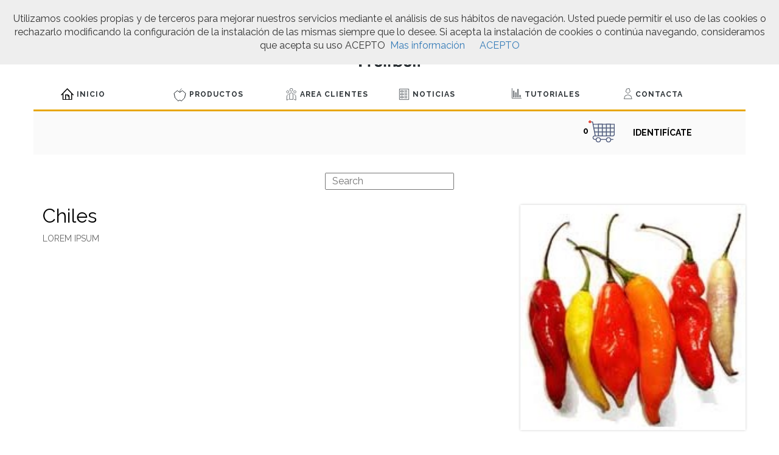

--- FILE ---
content_type: text/html;charset=UTF-8
request_url: https://www.fruitbull.com/tienda/product/121
body_size: 24845
content:
<!DOCTYPE html><html lang="es"><head><meta charset="UTF-8"><title></title><meta name="description" content="Fruitbull - precio de frutas y verduras en tiempo real" /><meta name="keywords" content="Fruitbull, Consulta el precio de frutas y verduras en tiempo real, para productores, para distribuidores, grandes superficies, cadenas" /><meta name="generator" content="K-Fein v20" /><!--//Kfein Lang  //--><meta name="robots" content="INDEX,FOLLOW" /><link rel=icon href=favicon.ico sizes="16x16" type="image/x-icon">
<script src='https://www.google.com/recaptcha/api.js'></script><link rel="alternate" type="application/rss+xml" title="RSS" href="http://www.fruitbull.com/indexrss.asp" /><link rel="canonical" href="https://www.fruitbull.com/tienda/-/121" /><link rel="alternate" hreflang="en" href="https://www.fruitbull.com/tienda/-/121/en" />
<link rel="alternate" hreflang="de" href="https://www.fruitbull.com/tienda/-/121/de" />
<meta name="viewport" id="Viewport" content="width=device-width, initial-scale=1.0, maximum-scale=1.0, user-scalable=no"><link async href="/estilos.asp?zona=tienda&amp;web=po&amp;idm=es" rel="stylesheet" type="text/css" /><script src="/fwk/jq211bots334.js"></script>
<script src="/fwk/modernizr.custom.js"></script><script src="/fwk/list.min.js"></script><script src="/fwk/bootstrap-select.min.js"></script><script type='text/javascript' src='/fwk/jquery/jquery.dd.min.js'></script><script type="text/javascript" src="/fwk/jquery/jgrowl.min.js"></script>
<!-- Global Site Tag (gtag.js) - Google Analytics -->
<script async src="https://www.googletagmanager.com/gtag/js?id=UA-106790761-1"></script>
<script>
  window.dataLayer = window.dataLayer || [];
  function gtag(){dataLayer.push(arguments)};
  gtag('js', new Date());

  gtag('config', 'UA-106790761-1');
</script></head><body ><header  ><div  id="logoimg"  ><div class="idarbdet">
<p><a href="/home"><img alt="FRUITBULL" class="img-responsive imgcentrado" src="/images/logo120.png" title="FRUITBULL" /></a></p>

</div>
</div>
<!-- Cerrar Caja 2--><div  id="menuprincipal" class="container" ><div class="navbar-header">
<div class="txtmenu">MENU</div>
<button type="button" class="navbar-toggle collapsed" data-toggle="collapse" data-target="#botonera">
<span class="sr-only">Toggle navigation</span>
<span class="icon-bar"></span>
<span class="icon-bar"></span>
<span class="icon-bar"></span>
</button>
</div><div id="botonera"  class="navbar-collapse collapse"   >
<ul  id="bot"   class="nav navbar-nav navbar-left row"  >
<li ><a   href="/home"><img src="/images/home.svg" class="menusvg producto" />Inicio</a>
</li>
<li ><a   href="/productos"><img src="/images/productos.svg" class="menusvg producto" />Productos</a>
</li>
<li ><a   href="/acceso_general"><img src="/images/acercade.svg" class="menusvg acercade" />Area Clientes</a>
</li>
<li ><a   href="/news"><img src="/images/noticias.svg" class="menusvg noticias" />Noticias</a>
</li>
<li ><a   href="/tutoriales"><img src="/images/wiki.svg" class="menusvg wiki" />Tutoriales</a>
</li>
<li ><a   href="/contacta"><img src="/images/wiw.svg" class="menusvg wiw" />Contacta</a>
</li>
</ul>
</div>
</div>
<!-- Cerrar Caja 69--></header ><section class="container" ><div  id="carrito" class="row" ><div id="slidingTopWrap" class="col-md-4 col-sm-6 col-xs-12">
<div id="cartheadleft" class="col-md-6 col-sm-6 col-sx-12"><a href="no-js.htm" onclick="return false;" id="slidingTopTrigger"><span class="qtytop bloque">0</span><img src="/images/carrito.png" alt="  USUARIOS"/></a></div>
<div id="cartheadright" class="col-md-6 col-sm-6 col-sx-12">
<a href="/caja?stat=access" id="ToPayment">IDENTIFÍCATE</a>

</div>
<div id="slidingTopContent">
 <div id="basketWrap">
  <div id="basketItemsWrap">
  <ul>
    <li></li> 
       
  </ul>
  </div>
<div id="btnkart" class="actions"><button class="button" type="button"  onClick="location.href='/caja?stat=cartlist'"><span>VER CESTA</span></button></div>
 </div>
</div>
</div></div>
<!-- Cerrar Caja 132--></section ><article class="container-fluid" ><div  id="tienda" class="row" ><div class="centrado">
<input class="search" placeholder="Search">
</div><ul id="idshoplist" class="idclshoplist container"><div id="area121" class="idareacn idfileshop row" >
<a href="#ap121" id="ap121"  class="anchorprod"></a>
<div class="col-md-8 col-sm-8 col-xs-12">
<div id="stit121" class="col-md-12 col-sm-12 col-xs-12 idshptit clearfix">
<h1>Chiles</h1>
</div>
<div id="sdes121" class="col-md-12 col-sm-12 col-xs-12 idshpdes clearfix">
<p>Lorem ipsum</p>

</div>
<div id="comp_121" class="idshpcomp">
</div>
</div>
<div id="sfot121" class="col-md-4 col-sm-4 col-xs-12 idshpfot">
<img src="/images/productos/chiles.jpg" alt="Chiles" title="Chiles" class="img-responsive" />
</div>
<div class="col-md-12 col-sm-12 col-xs-12 idgroupspvp">
<div id="spvp_121" class="col-md-12 col-sm-12 col-xs-12 idshppvp" title="60.50" data-plus="0.00" >PVP Inc.IVA&nbsp;&nbsp;&nbsp;&nbsp;<span class="idshpprice">60,50</span>&euro;</div>
<div id="sqty121" class="col-md-3 col-sm-3 col-xs-12 idshpqty">
<label for="prodqty_121">
Cantidad</label><input type="text" id="prodqty_121" value="1" name="prodqty_121" size="2" maxlength="2" />
</div>
<div id="scar121" class="container idshpcart productPriceWrapRight">
<a href="javascript:void(0)" onClick="return false;" id="producto_121">Carrito</a>
</div>
</div>
<div class="idgroupspack">
</div>
<div id="selab_121" class="idshpelab">

</div>
</div>
<div id="shpvolver" class="container idvolver"><a href="#ap121" class="shpreturn">< VOLVER</a></div>
</ul>
<script type="text/javascript">

var options = {
  valueNames: [ 'name' ]
};
var userList = new List('tienda', options);
</script></div>
<!-- Cerrar Caja 131--></article ><footer class="container-fluid" ><div  id="nodiv" class="clearfix" ><div  id="box154" class="container clearfix" ><div  id="datosempresa" class="col-md-4 col-sm-4 col-xs-12" ><div class="idarbtit">
<p><img alt="" class="img-responsive" src="/images/marcaagua-logo.png" /></p>

</div>
<div class="idarbdet">
<div itemscope="" itemtype="http://data-vocabulary.org/Organization">
<h4><span itemprop="name">Fruitbull SL</span></h4>

<p><span itemprop="address" itemscope="" itemtype="http://data-vocabulary.org/Address"><a href="tel:684604875" title="Fruitbull Llamanos">Tel. (+34)&nbsp;<span itemprop="tel">684 60 48 75</span></a><br />
<a href="mailto:info@fruitbull.com" title="Fruitbull Llamanos">info@fruitbull.com</a></span></p>
</div>

</div>
</div>
<!-- Cerrar Caja 13--><div  id="piemapa" class="col-md-4 col-sm-4 col-xs-12" ><div id="botonera"   >
<ul  id="mapa"   class="bot"  >
<li ><a   href="/home">Inicio</a>
</li>
<li ><a   href="/productos">Productos</a>
</li>
<li ><a   href="/contacta">Contacta</a>
</li>
<li ><a   href="/news">Noticias</a>
</li>
<li ><a   href="/notas-prensa">Prensa</a>
</li>
<li ><a   href="/whoiswho">Who is who</a>
</li>
<li ><a  id="este"   href="/tienda">Tienda</a>
</li>
<li ><a   href="/acceso_general">Area de cliente</a>
</li>
<li ><a   href="/acercade">Acerca de</a>
</li>
<li ><a   href="/tutoriales">Tutoriales</a>
</li>
<li ><a   href="/sociales">Redes sociales</a>
</li>
<li ><a   href="/equipo">Nuestro equipo</a>
</li>
</ul>
</div>
</div>
<!-- Cerrar Caja 32--><div  id="suscripcion" class="col-md-4 col-sm-4 col-xs-12" ><form action="https://feedburner.google.com/fb/a/mailverify" method="post" onsubmit="window.open('https://feedburner.google.com/fb/a/mailverify?uri=fruitbull/Gjtj', 'popupwindow', 'scrollbars=yes,width=550,height=520');return true" style="border-top:0px solid #ccc;padding:3px;text-align:center;" target="popupwindow">
<p>Enter your email address:</p>

<p><input name="email" style="width:140px" type="text" /></p>
<input name="uri" type="hidden" value="fruitbull/Gjtj" /><input name="loc" type="hidden" value="es_ES" /><input type="submit" value="Subscribe" />
<p>Delivered by <a href="https://feedburner.google.com" target="_blank">FeedBurner</a></p>
</form>

</div>
<!-- Cerrar Caja 143--></div>
<!-- Cerrar Caja 154--><div  id="box148" class="container clearfix" ><div  id="sociallink" class="col-md-4 col-sm-4 col-xs-12" ><p><a href="https://www.facebook.com/Fruitbull" target="_blank" title="Fruitbll Facebook"><span class="social facebook">&nbsp;</span></a> 
<a href="https://twitter.com/NewFruitBull" target="_blank" title="Fruitbull Twitter"><span class="social twitter">&nbsp;</span></a> 
<a href="https://plus.google.com/117647662807785776929" target="_blank" title="Fruitbull Google+"><span class="social google">&nbsp;</span></a> 
<a href="https://www.instagram.com/newfruitbull/" target="_blank" title="Fruitbull Instagram"><span class="social instagram">&nbsp;</span></a> 
<a href="https://es.pinterest.com/fruitbull/" target="_blank" title="Fruitbull Pinterest"><span class="social pinterest">&nbsp;</span></a> 
<a href="https://www.flickr.com/photos/fruitbull" target="_blank" title="Fruitbull Flickr"><span class="social flickr">&nbsp;</span></a> 
<a href="https://www.youtube.com/channel/UCEjSRE1NX8ho5k_satWV7Vw" target="_blank" title="Fruitbull YouTube"><span class="social youtube">&nbsp;</span></a> 
<a href="http://www.fruitbull.es/rss" target="_blank" title="Fruitbull RSS Channel"><span class="social rss">&nbsp;</span></a></p>

</div>
<!-- Cerrar Caja 147--><div  id="acercaimg" class="col-md-5 col-sm-5 col-xs-12" ><div class="row"><div class="idarbdet">
<p><img alt="FruitBull" class="img-responsive" src="/images/sponsor.jpg" /></p>

</div>
</div></div>
<!-- Cerrar Caja 151--><div  id="enisa" class="col-md-3 col-sm-3 col-xs-12" ><div class="idarbdet">
<p><img alt="Financiada por ENISA" class="img-responsive" src="/images/enisa-hor.jpg" title="Financiada por ENISA" /></p>

</div>
</div>
<!-- Cerrar Caja 152--></div>
<!-- Cerrar Caja 148--><div  id="language" class="col-md-12 col-sm-12 col-xs-12" ><div class="idarbdet">
<a href="http://www.fruitbull.de" title="Fruitbull">Deutsch</a> | <a href="http://www.fruitbull.com" title="Fruitbull">Espa&ntilde;ol</a> | <a class="currentlang" href="http://www.fruitbull.eu" title="Fruitbull">English</a>

</div>
</div>
<!-- Cerrar Caja 153--><div  id="pienotalegal" class="col-md-12 col-sm-12 col-xs-12" ><div class="idarbtit">

</div>
<div class="idarbdet">
<p><a href="/nota-legal">Nota Legal</a>&nbsp;&middot;&nbsp;<a href="/nota-tecnica">Nota T&eacute;cnica</a> &middot; <a href="/cookies.html">Pol&iacute;tica de Cookies</a>&nbsp;&middot; <a href="/politica-privacidad">Pol&iacute;tica de Privacidad</a> &middot; <a href="/nota-venta">Pol&iacute;tica de ventas</a> &middot; <a href="/nota-devoluciones">Pol&iacute;tica de devoluciones</a></p>

</div>
</div>
<!-- Cerrar Caja 12--></div>
<!-- Cerrar Caja 11--></footer ><script type="text/javascript">
$(document).ready(function() {
			$().UItoTop({ easingType: 'easeOutQuart' });
		});
(function($){
	$.fn.UItoTop = function(options) {
 		var defaults = {
    			text: 'To Top',
    			min: 200,
    			inDelay:600,
    			outDelay:400,
      			containerID: 'toTop',
    			containerHoverID: 'toTopHover',
    			scrollSpeed: 1200,
    			easingType: 'linear'
 		    },
            settings = $.extend(defaults, options),
            containerIDhash = '#' + settings.containerID,
            containerHoverIDHash = '#'+settings.containerHoverID;
		
		$('body').append('<a href="#" id="'+settings.containerID+'">'+settings.text+'</a>');
		$(containerIDhash).hide().on('click.UItoTop',function(){
			$('html, body').animate({scrollTop:0}, settings.scrollSpeed, settings.easingType);
			$('#'+settings.containerHoverID, this).stop().animate({'opacity': 0 }, settings.inDelay, settings.easingType);
			return false;
		})
		.prepend('<span id="'+settings.containerHoverID+'"></span>')
		.hover(function() {
				$(containerHoverIDHash, this).stop().animate({
					'opacity': 1
				}, 600, 'linear');
			}, function() { 
				$(containerHoverIDHash, this).stop().animate({
					'opacity': 0
				}, 700, 'linear');
			});
					
		$(window).scroll(function() {
			var sd = $(window).scrollTop();
			if(typeof document.body.style.maxHeight === "undefined") {
				$(containerIDhash).css({
					'position': 'absolute',
					'top': sd + $(window).height() - 50
				});
			}
			if ( sd > settings.min ) 
				$(containerIDhash).fadeIn(settings.inDelay);
			else 
				$(containerIDhash).fadeOut(settings.Outdelay);
		});
};
})(jQuery);
jQuery.extend( jQuery.easing,
{
	easeInQuart: function (x, t, b, c, d) {return c*(t/=d)*t*t*t + b;},
	easeOutQuart: function (x, t, b, c, d) {	return -c * ((t=t/d-1)*t*t*t - 1) + b;},
	easeInOutQuart: function (x, t, b, c, d) {if ((t/=d/2) < 1) return c/2*t*t*t*t + b;return -c/2 * ((t-=2)*t*t*t - 2) + b;}
});
</script>
<script src="/fwk/cookiechoices.js"></script>
<script type="text/javascript">
  document.addEventListener('DOMContentLoaded', function(event) {
    cookieChoices.showCookieConsentBar('Utilizamos cookies propias y de terceros para mejorar nuestros servicios mediante el análisis de sus hábitos de navegación. Usted puede permitir el uso de las cookies o rechazarlo modificando la configuración de la instalación de las mismas siempre que lo desee. Si acepta la instalación de cookies o continúa navegando, consideramos que acepta su uso  ACEPTO',
      'ACEPTO', 'Mas información', '/cookies.html');
  });
</script>
<link href='https://fonts.googleapis.com/css?family=Raleway:400,800,700,600' rel='stylesheet' type='text/css'><script type="text/javascript">

$(window).load(function() {
equalheight('#shoplist a.imgfrb');
});
$(window).resize(function(){
equalheight('#shoplist a.imgfrb');
});
</script>

<script language="javascript">
$(document).ready(function(e) {
try {
$("body select.etapas").msDropDown();
} catch(e) {
alert(e.message);
}
});
</script>
<script type="text/javascript">
$(document).ready(function(){ 

	$("#basketItemsWrap li:first").hide();
	$("#slidingTopContent").hide();
	$(document).on("click","#slidingTopTrigger", function(event) {
      	$("#slidingTopContent").slideToggle("slow", function(){
			if ($("#slidingTopContent").is(":visible")) {
				$("#slidingTopFooterLeft").html('<img src="/imgctrl/shop/arrow-up.png" alt="Oculta seleccion" /> <a href="no-js.htm" onclick="return false;" id="slidingTopTrigger">Ocultar Carrito</a>');
			} else {
				$("#slidingTopFooterLeft").html('<img src="/imgctrl/shop/arrow-down.png" alt="Mostrar seleccion" /> <a href="no-js.htm" onclick="return false;" id="slidingTopTrigger">Mostrar Cesta</a>');
			}
		});
    }); 
	$(".productPriceWrapRight a").click(function() {
		var productIDValSplitter 	= (this.id).split("_");
		var productIDVal 			= productIDValSplitter[1];
		var varcampo				= $("#prodqty_" + productIDVal).val();
		var vartalla 				= $("#fldtalla_" + productIDVal).val();
		if (vartalla == null || vartalla.length == 0) {	vartalla = 0};
		var varcolor 				= $("#fldcolor_" + productIDVal).val();
		if (varcolor == null || varcolor.length == 0) {	varcolor = 0};
var varcompo = composicion();
if (varcompo == null || varcompo .length == 0) {	varcompo = ''};
var varcarac  = caracteristicas() ;
if (varcarac  == null || varcarac  .length == 0) { varcarac  = ''};
var varelabora = $("#elab_" + productIDVal).val();
if (varelabora == null || varelabora .length == 0) { varelabora = ''};
var varoferta = promociones();
if (varoferta == null || varoferta .length == 0) { varoferta = ''};
$.jGrowl("Agregado producto a Carrito");
		if ($("#slidingTopContent").is(":visible")) {
			$("#notificationsLoader").html('<img src="/imgctrl/shop/loader.gif">');
			$.ajax({  
			type: "POST",  
			url: "/eshopproc.asp",  
			data: { productID: productIDVal, action: "addToBasket", qty: varcampo, talla: vartalla, color: varcolor, carac: varcarac, compo: varcompo, oferta: varoferta, elabora: varelabora },  
			success: function(theResponse) {
				if( $("#productID_" + productIDVal + "_" + vartalla + "_" + varcolor + "_" + varcarac + "_" + varcompo + "_" + varelabora).length > 0){
					$("#productID_" + productIDVal + "_" + vartalla + "_" + varcolor + "_" + varcarac + "_" + varcompo + "_" + varelabora).animate({ opacity: 0 }, 500);
					$("#productID_" + productIDVal + "_" + vartalla + "_" + varcolor + "_" + varcarac + "_" + varcompo + "_" + varelabora).before(theResponse).remove();
					$("#productID_" + productIDVal + "_" + vartalla + "_" + varcolor + "_" + varcarac + "_" + varcompo + "_" + varelabora).animate({ opacity: 0 }, 500);
					$("#productID_" + productIDVal + "_" + vartalla + "_" + varcolor + "_" + varcarac + "_" + varcompo + "_" + varelabora).animate({ opacity: 1 }, 500);
					$("#notificationsLoader").empty();
				} else {
					$("#basketItemsWrap li:first").before(theResponse);
					$("#basketItemsWrap li:first").hide();
					$("#basketItemsWrap li:first").show("slow");  
					$("#notificationsLoader").empty();			
				}
			}  
			}); 
			$.ajax({
					type: "POST",  
					url: "/eshopproc.asp",  
					data: {action: "getunits"},
					success: function(theResponse) {
						$("span.qtytop").html(theResponse);
					}
					   });
		} else {
			$("#slidingTopContent").slideToggle("slow", function(){								 
				$("#slidingTopFooterLeft").html('<img src="/imgctrl/shop/arrow-up.png" alt="Ocultar carrito" /> <a href="#" onclick="return false;" id="slidingTopTrigger">Ocultar Carrito</a>');
				$("#notificationsLoader").html('<img src="/imgctrl/shop/loader.gif">');
var varcarac = caracteristicas() ;
if (varcarac  == null || varcarac  .length == 0) { varcarac  = ''};
var varcompo = composicion();
if (varcompo == null || varcompo .length == 0) { varcompo = ''};
var varelabora = $("#elab_" + productIDVal).val();
if (varelabora == null || varelabora .length == 0) { varelabora = ''};
var varoferta = promociones();
if (varoferta == null || varoferta .length == 0) { varoferta = ''};
				$.ajax({  
				type: "POST",  
				url: "/eshopproc.asp",  
				data: { productID: productIDVal, action: "addToBasket", qty: varcampo, talla: vartalla, color: varcolor, carac: varcarac, compo: varcompo , oferta: varoferta, elabora: varelabora},  
				success: function(theResponse) {
					if( $("#productID_" + productIDVal + "_" + vartalla + "_" + varcolor + "_" + varcarac + "_" + varcompo + "_" + varelabora).length > 0){
						$("#productID_" + productIDVal + "_" + vartalla + "_" + varcolor + "_" + varcarac + "_" + varcompo + "_" + varelabora).animate({ opacity: 0 }, 500);
						$("#productID_" + productIDVal + "_" + vartalla + "_" + varcolor + "_" + varcarac + "_" + varcompo + "_" + varelabora).before(theResponse).remove();
						$("#productID_" + productIDVal + "_" + vartalla + "_" + varcolor + "_" + varcarac + "_" + varcompo + "_" + varelabora).animate({ opacity: 0 }, 500);
						$("#productID_" + productIDVal + "_" + vartalla + "_" + varcolor + "_" + varcarac + "_" + varcompo + "_" + varelabora).animate({ opacity: 1 }, 500);
						$("#notificationsLoader").empty();
					} else {
						$("#basketItemsWrap li:first").before(theResponse);
						$("#basketItemsWrap li:first").hide();
						$("#basketItemsWrap li:first").show("slow");  
						$("#notificationsLoader").empty();
					}
				}  
				}); 
				$.ajax({
					type: "POST",  
					url: "/eshopproc.asp",  
					data: {action: "getunits"},
					success: function(theResponse) {
						$("span.qtytop").html(theResponse);
					}
					   });
				$("#slidingTopTrigger").fadeTo(5000, 1, function(){
					$("#slidingTopContent").slideToggle("slow", function(){
						$("#slidingTopFooterLeft").html('<img src="/imgctrl/shop/arrow-down.png" alt="Mostrar Carro" /> <a href="#" onclick="return false;" id="slidingTopTrigger">Mostrar Cesta</a>');												 
					});
					
				});

			});												 
		}
		
	});
	
	$(document).on("click","#basketItemsWrap li img", function(event) { 
		var productIDValSplitter 	= (this.id).split("_");
		var productIDVal 			= productIDValSplitter[1];	
		var tallaval				= productIDValSplitter[2];
		var colorval				= productIDValSplitter[3];
var caracval = productIDValSplitter[4];
var compoval = productIDValSplitter[5];
var elaboraval = productIDValSplitter[6];
		$("#notificationsLoader").html('<img src="/imgctrl/shop/loader.gif">');
		$.ajax({  
		type: "POST",  
		url: "/eshopproc.asp",  
		data: { productID: productIDVal, action: "deleteFromBasket", talla: tallaval, color: colorval, carac:  caracval, compo: compoval,  elabora: elaboraval},  
		success: function(theResponse) {
			$("#productID_" + productIDVal + "_" + tallaval + "_" + colorval + "_" + caracval + "_" + compoval + "_" + elaboraval).hide("slow",  function() {
				$(this).remove();
			});
			$("#notificationsLoader").empty();
		}		
		});  	
		$.ajax({
			type: "POST",  
			url: "/eshopproc.asp",  
			data: {action: "getunits"},
			success: function(theResponse) {
				$("span.qtytop").html(theResponse);
			}
			   });
	});
$( "input[type='checkbox'], input[type='radio']" ).on( "click", calccart);
var $selects = $("select").change(calccart);
var $checks = $("input:checkbox").change(calccart);
caracteristicas() ;
function calccart() {
    var estespt=(this.id).split("_");
    var esteid=estespt[1];
var pluscar=0;
var plusdata=parseFloat($("#spvp_" + esteid).data("plus"));
    var total = parseFloat($("#spvp_" + esteid).attr("title")) || 0;
    var price = parseFloat($("#fldcolor_" + esteid).find("option:selected").data("price")) || 0;
        total += price;
    var prtalla = parseFloat($("#fldtalla_" + esteid).find("option:selected").data("price")) || 0;
        total += prtalla;
 var result= total.toFixed(2);
    result=result.replace(".",",");
 $("#spvp_" + esteid + " span").text(formatea(result));
    $("input:checkbox[id*='ingr_" + esteid + "']:checked").each(function(){
        pluscar +=parseFloat($(this).data("price"));
    });
if (pluscar>plusdata) {
total = total + pluscar -plusdata
}
    var result= total.toFixed(2);
    result=result.replace(".",",");
   $("#scar" + esteid).next(".complementos").remove();

}

function formatea(entrada) {
      	var num = entrada.toString().split('').reverse().join('').replace(/(?=\d*\.?)(\d{3})/g,'$1.');
       	num = num.split('').reverse().join('').replace(/^[\.]/,'');
       	return num;
  }
function caracteristicas() {
    var fields = $( "input:checkbox[id^='ingr_']" ).serializeArray();
    var resultado='';
jQuery.each( fields, function( i, field ) {
var productIDvspl = (field.name).split("_");
var productID	= productIDvspl[1];
var caracid = productIDvspl[2];
resultado = resultado + caracid  + "-";
});
if ((resultado != null) || (!resultado.isEmpty())) {
var resultado = resultado .substring(0, resultado .length-1);
}
return resultado;
}
function composicion() {
    var fields = $( "input:checkbox[id^='comp_']:not(:checked)" );
    var resultado='';
jQuery.each( fields, function( i, field ) {
var productIDvspl = (field.name).split("_");
var productID	= productIDvspl[1];
var compoid = productIDvspl[2];
resultado = resultado + compoid  + "-";
});
if ((resultado != null) || (!resultado.isEmpty())) {
var resultado = resultado .substring(0, resultado .length-1);
}
return resultado;
}
function elaboracion() {
var fields = $( "input:checkbox[id^='elab_']" );
    var resultado='';
jQuery.each( fields, function( i, field ) {
var productIDvspl = (field.name).split("_");
var productID	= productIDvspl[1];
var elabid = productIDvspl[2];
resultado = resultado + elabid + "-";
});
if ((resultado != null) || (!resultado.isEmpty())) {
var resultado = resultado .substring(0, resultado .length-1);
}
return resultado;
}
function promociones() {
var resultado="";
var fldetapa=[];
$.each($(".etapas option:selected"), function(){            
            fldetapa.push($(this).val());
        });
resultado=fldetapa.join("-");
return resultado;
}
});
</script><script type="text/javascript">
equalheight = function(container){
var currentTallest = 0,
currentRowStart = 0,
rowDivs = new Array(),
$el,
topPosition = 0;
$(container).each(function() {
$el = $(this);
$($el).height('auto')
topPostion = $el.position().top;
if (currentRowStart != topPostion) {
for (currentDiv = 0 ; currentDiv < rowDivs.length ; currentDiv++) {
rowDivs[currentDiv].height(currentTallest);
}
rowDivs.length = 0; // empty the array
currentRowStart = topPostion;
currentTallest = $el.height();
rowDivs.push($el);
} else {
rowDivs.push($el);
currentTallest = (currentTallest < $el.height()) ? ($el.height()) : (currentTallest);
}
for (currentDiv = 0 ; currentDiv < rowDivs.length ; currentDiv++) {
rowDivs[currentDiv].height(currentTallest);
}
});
}

</script></body></html>

--- FILE ---
content_type: image/svg+xml
request_url: https://www.fruitbull.com/images/acercade.svg
body_size: 1306
content:
<?xml version="1.0" encoding="UTF-8" standalone="no"?>
<svg width="18px" height="20px" viewBox="0 0 18 20" version="1.1" xmlns="http://www.w3.org/2000/svg" xmlns:xlink="http://www.w3.org/1999/xlink">
    <!-- Generator: Sketch 3.6.1 (26313) - http://www.bohemiancoding.com/sketch -->
    <title>Acerca de nosotros @2x</title>
    <desc>Created with Sketch.</desc>
    <defs></defs>
    <g id="Page-1" stroke="none" stroke-width="1" fill="none" fill-rule="evenodd">
        <g id="Estados-de-los-iconos" transform="translate(-411.000000, -222.000000)" stroke="#1E252B" stroke-width="0.666666667">
            <g id="Acerca-de-nosotros-" transform="translate(411.000000, 222.000000)">
                <path d="M4.27648077,9.5 L1.42244231,12.396 L1.11644231,19.5 L4.22221154,18.3333333" id="Stroke-1"></path>
                <path d="M5.03919231,6 L2.75073077,8.33333333 L0.462269231,6 L2.75073077,3.66666667 L5.03919231,6 L5.03919231,6 Z" id="Stroke-3"></path>
                <path d="M12.9942115,9.5 L15.84825,12.396 L16.15425,19.5 L13.0484808,18.3333333" id="Stroke-5"></path>
                <path d="M12.2315,6 L14.5199615,8.33333333 L16.8084231,6 L14.5199615,3.66666667 L12.2315,6 L12.2315,6 Z" id="Stroke-7"></path>
                <path d="M7.32765385,0.333333333 L9.94303846,0.333333333 L11.2834231,3.432 L8.63534615,5.21933333 L5.98726923,3.554 L7.32765385,0.333333333 L7.32765385,0.333333333 Z" id="Stroke-9"></path>
                <path d="M8.63534615,7.3854 L11.3651538,8.66673333 L11.5776538,18.3334 L5.69303846,18.3334 L5.90553846,8.66673333 L8.63534615,7.3854 L8.63534615,7.3854 Z" id="Stroke-12"></path>
            </g>
        </g>
    </g>
</svg>

--- FILE ---
content_type: image/svg+xml
request_url: https://www.fruitbull.com/images/home.svg
body_size: 578
content:
<?xml version="1.0" encoding="UTF-8"?>
<!DOCTYPE svg PUBLIC "-//W3C//DTD SVG 1.1//EN" "http://www.w3.org/Graphics/SVG/1.1/DTD/svg11.dtd">
<!-- Creator: CorelDRAW X7 -->
<svg xmlns="http://www.w3.org/2000/svg" xml:space="preserve" width="5.4896mm" height="4.9142mm" version="1.1" style="shape-rendering:geometricPrecision; text-rendering:geometricPrecision; image-rendering:optimizeQuality; fill-rule:evenodd; clip-rule:evenodd"
viewBox="0 0 517 463"
 xmlns:xlink="http://www.w3.org/1999/xlink">
 <defs>
  <style type="text/css">
   <![CDATA[
    .fil0 {fill:black;fill-rule:nonzero}
   ]]>
  </style>
 </defs>
 <g id="Capa_x0020_1">
  <metadata id="CorelCorpID_0Corel-Layer"/>
  <path class="fil0" d="M517 258l-259 -258 -258 258 25 26 42 -42 0 220 383 0 0 -220 41 42 26 -26zm-313 169l0 -149 61 0 0 29c0,10 8,18 18,18l29 0 0 102 -108 0zm210 0l-66 0 0 -127 -58 -57 -121 0 0 184 -67 0 0 -221 156 -156 156 156 0 221z"/>
 </g>
</svg>


--- FILE ---
content_type: image/svg+xml
request_url: https://www.fruitbull.com/images/noticias.svg
body_size: 1547
content:
<?xml version="1.0" encoding="UTF-8" standalone="no"?>
<svg width="18px" height="20px" viewBox="0 0 18 20" version="1.1" xmlns="http://www.w3.org/2000/svg" xmlns:xlink="http://www.w3.org/1999/xlink">
    <!-- Generator: Sketch 3.6.1 (26313) - http://www.bohemiancoding.com/sketch -->
    <title>noticias@2x</title>
    <desc>Created with Sketch.</desc>
    <defs></defs>
    <g id="Page-1" stroke="none" stroke-width="1" fill="none" fill-rule="evenodd">
        <g id="Estados-de-los-iconos" transform="translate(-644.000000, -222.000000)" stroke="#1E252B" stroke-width="0.7">
            <g id="noticias" transform="translate(645.000000, 223.000000)">
                <path d="M0.347826087,17.6538462 L15.6521739,17.6538462 L15.6521739,0.346153846 L0.347826087,0.346153846 L0.347826087,17.6538462 Z" id="Stroke-1"></path>
                <path d="M2.43478261,5.19230769 L6.60869565,5.19230769 L6.60869565,3.11538462 L2.43478261,3.11538462 L2.43478261,5.19230769 Z" id="Stroke-3"></path>
                <path d="M2.43478261,10.0384615 L6.60869565,10.0384615 L6.60869565,7.96153846 L2.43478261,7.96153846 L2.43478261,10.0384615 Z" id="Stroke-4"></path>
                <path d="M2.43478261,14.8846154 L6.60869565,14.8846154 L6.60869565,12.8076923 L2.43478261,12.8076923 L2.43478261,14.8846154 Z" id="Stroke-5"></path>
                <path d="M8.34782609,3.11538462 L13.2173913,3.11538462" id="Stroke-6"></path>
                <path d="M8.34782609,5.19230769 L13.2173913,5.19230769" id="Stroke-7"></path>
                <path d="M8.34782609,7.96153846 L13.2173913,7.96153846" id="Stroke-8"></path>
                <path d="M8.34782609,10.0384615 L13.2173913,10.0384615" id="Stroke-9"></path>
                <path d="M8.34782609,12.8076923 L13.2173913,12.8076923" id="Stroke-10"></path>
                <path d="M8.34782609,14.8846154 L13.2173913,14.8846154" id="Stroke-11"></path>
            </g>
        </g>
    </g>
</svg>

--- FILE ---
content_type: image/svg+xml
request_url: https://www.fruitbull.com/images/wiki.svg
body_size: 1043
content:
<?xml version="1.0" encoding="UTF-8" standalone="no"?>
<svg width="17px" height="17px" viewBox="0 0 17 17" version="1.1" xmlns="http://www.w3.org/2000/svg" xmlns:xlink="http://www.w3.org/1999/xlink">
    <!-- Generator: Sketch 3.6.1 (26313) - http://www.bohemiancoding.com/sketch -->
    <title>wiki@2x</title>
    <desc>Created with Sketch.</desc>
    <defs></defs>
    <g id="Page-1" stroke="none" stroke-width="1" fill="none" fill-rule="evenodd">
        <g id="Estados-de-los-iconos" transform="translate(-1044.000000, -223.000000)" stroke="#1E252B" stroke-width="0.7">
            <g id="wiki" transform="translate(1045.000000, 223.000000)">
                <path d="M0.347826087,0 L0.347826087,16.6458333 L16,16.6458333" id="Stroke-1"></path>
                <path d="M2.43478261,14.5208333 L3.82608696,14.5208333 L3.82608696,4.60416667 L2.43478261,4.60416667 L2.43478261,14.5208333 Z" id="Stroke-3"></path>
                <path d="M5.91304348,14.5208333 L7.30434783,14.5208333 L7.30434783,7.4375 L5.91304348,7.4375 L5.91304348,14.5208333 Z" id="Stroke-4"></path>
                <path d="M9.39130435,14.5208333 L10.7826087,14.5208333 L10.7826087,1.77083333 L9.39130435,1.77083333 L9.39130435,14.5208333 Z" id="Stroke-5"></path>
                <path d="M12.8695652,14.5208333 L14.2608696,14.5208333 L14.2608696,11.6875 L12.8695652,11.6875 L12.8695652,14.5208333 Z" id="Stroke-6"></path>
            </g>
        </g>
    </g>
</svg>

--- FILE ---
content_type: application/javascript
request_url: https://www.fruitbull.com/fwk/jquery/jgrowl.min.js
body_size: 5395
content:
(function($){var $ie6=(function(){return false===$.support.boxModel&&$.support.objectAll&&$.support.leadingWhitespace})();$.jGrowl=function(m,o){if($('#jGrowl').size()==0)$('<div id="jGrowl"></div>').addClass((o&&o.position)?o.position:$.jGrowl.defaults.position).appendTo('body');$('#jGrowl').jGrowl(m,o)};$.fn.jGrowl=function(m,o){if($.isFunction(this.each)){var args=arguments;return this.each(function(){var self=this;if($(this).data('jGrowl.instance')==undefined){$(this).data('jGrowl.instance',$.extend(new $.fn.jGrowl(),{notifications:[],element:null,interval:null}));$(this).data('jGrowl.instance').startup(this)}if($.isFunction($(this).data('jGrowl.instance')[m])){$(this).data('jGrowl.instance')[m].apply($(this).data('jGrowl.instance'),$.makeArray(args).slice(1))}else{$(this).data('jGrowl.instance').create(m,o)}})}};$.extend($.fn.jGrowl.prototype,{defaults:{pool:0,header:'',group:'',sticky:false,position:'top-right',glue:'after',theme:'default',themeState:'highlight',corners:'10px',check:250,life:3000,closeDuration:'normal',openDuration:'normal',easing:'swing',closer:true,closeTemplate:'&times;',closerTemplate:'<div>[ close all ]</div>',log:function(e,m,o){},beforeOpen:function(e,m,o){},afterOpen:function(e,m,o){},open:function(e,m,o){},beforeClose:function(e,m,o){},close:function(e,m,o){},animateOpen:{opacity:'show'},animateClose:{opacity:'hide'}},notifications:[],element:null,interval:null,create:function(message,o){var o=$.extend({},this.defaults,o);if(typeof o.speed!=='undefined'){o.openDuration=o.speed;o.closeDuration=o.speed}this.notifications.push({message:message,options:o});o.log.apply(this.element,[this.element,message,o])},render:function(notification){var self=this;var message=notification.message;var o=notification.options;o.themeState=(o.themeState=='')?'':'ui-state-'+o.themeState;var notification=$('<div/>').addClass('jGrowl-notification '+o.themeState+' ui-corner-all'+((o.group!=undefined&&o.group!='')?' '+o.group:'')).append($('<div/>').addClass('jGrowl-close').html(o.closeTemplate)).append($('<div/>').addClass('jGrowl-header').html(o.header)).append($('<div/>').addClass('jGrowl-message').html(message)).data("jGrowl",o).addClass(o.theme).children('div.jGrowl-close').bind("click.jGrowl",function(){$(this).parent().trigger('jGrowl.beforeClose')}).parent();$(notification).bind("mouseover.jGrowl",function(){$('div.jGrowl-notification',self.element).data("jGrowl.pause",true)}).bind("mouseout.jGrowl",function(){$('div.jGrowl-notification',self.element).data("jGrowl.pause",false)}).bind('jGrowl.beforeOpen',function(){if(o.beforeOpen.apply(notification,[notification,message,o,self.element])!=false){$(this).trigger('jGrowl.open')}}).bind('jGrowl.open',function(){if(o.open.apply(notification,[notification,message,o,self.element])!=false){if(o.glue=='after'){$('div.jGrowl-notification:last',self.element).after(notification)}else{$('div.jGrowl-notification:first',self.element).before(notification)}$(this).animate(o.animateOpen,o.openDuration,o.easing,function(){if($.support.opacity===false)this.style.removeAttribute('filter');if($(this).data("jGrowl")!=null)$(this).data("jGrowl").created=new Date();$(this).trigger('jGrowl.afterOpen')})}}).bind('jGrowl.afterOpen',function(){o.afterOpen.apply(notification,[notification,message,o,self.element])}).bind('jGrowl.beforeClose',function(){if(o.beforeClose.apply(notification,[notification,message,o,self.element])!=false)$(this).trigger('jGrowl.close')}).bind('jGrowl.close',function(){$(this).data('jGrowl.pause',true);$(this).animate(o.animateClose,o.closeDuration,o.easing,function(){if($.isFunction(o.close)){if(o.close.apply(notification,[notification,message,o,self.element])!==false)$(this).remove()}else{$(this).remove()}})}).trigger('jGrowl.beforeOpen');if(o.corners!=''&&$.fn.corner!=undefined)$(notification).corner(o.corners);if($('div.jGrowl-notification:parent',self.element).size()>1&&$('div.jGrowl-closer',self.element).size()==0&&this.defaults.closer!=false){$(this.defaults.closerTemplate).addClass('jGrowl-closer '+this.defaults.themeState+' ui-corner-all').addClass(this.defaults.theme).appendTo(self.element).animate(this.defaults.animateOpen,this.defaults.speed,this.defaults.easing).bind("click.jGrowl",function(){$(this).siblings().trigger("jGrowl.beforeClose");if($.isFunction(self.defaults.closer)){self.defaults.closer.apply($(this).parent()[0],[$(this).parent()[0]])}})}},update:function(){$(this.element).find('div.jGrowl-notification:parent').each(function(){if($(this).data("jGrowl")!=undefined&&$(this).data("jGrowl").created!=undefined&&($(this).data("jGrowl").created.getTime()+parseInt($(this).data("jGrowl").life))<(new Date()).getTime()&&$(this).data("jGrowl").sticky!=true&&($(this).data("jGrowl.pause")==undefined||$(this).data("jGrowl.pause")!=true)){$(this).trigger('jGrowl.beforeClose')}});if(this.notifications.length>0&&(this.defaults.pool==0||$(this.element).find('div.jGrowl-notification:parent').size()<this.defaults.pool))this.render(this.notifications.shift());if($(this.element).find('div.jGrowl-notification:parent').size()<2){$(this.element).find('div.jGrowl-closer').animate(this.defaults.animateClose,this.defaults.speed,this.defaults.easing,function(){$(this).remove()})}},startup:function(e){this.element=$(e).addClass('jGrowl').append('<div class="jGrowl-notification"></div>');this.interval=setInterval(function(){$(e).data('jGrowl.instance').update()},parseInt(this.defaults.check));if($ie6){$(this.element).addClass('ie6')}},shutdown:function(){$(this.element).removeClass('jGrowl').find('div.jGrowl-notification').trigger('jGrowl.close').parent().empty()},close:function(){$(this.element).find('div.jGrowl-notification').each(function(){$(this).trigger('jGrowl.beforeClose')})}});$.jGrowl.defaults=$.fn.jGrowl.prototype.defaults})(jQuery);

--- FILE ---
content_type: image/svg+xml
request_url: https://www.fruitbull.com/images/productos.svg
body_size: 682
content:
<?xml version="1.0" encoding="UTF-8" standalone="no"?>
<svg width="21px" height="22px" viewBox="0 0 21 22" version="1.1" xmlns="http://www.w3.org/2000/svg" xmlns:xlink="http://www.w3.org/1999/xlink">
    <!-- Generator: Sketch 3.6.1 (26313) - http://www.bohemiancoding.com/sketch -->
    <title>productos@2x</title>
    <desc>Created with Sketch.</desc>
    <defs></defs>
    <g id="Page-1" stroke="none" stroke-width="1" fill="none" fill-rule="evenodd">
        <g id="Estados-de-los-iconos" transform="translate(-169.000000, -221.000000)" stroke="#1E252B">
            <g id="productos" transform="translate(170.000000, 221.000000)">
                <path d="M9.50009938,19.6008893 L12.2478915,20.9998988 L17.3666423,15.9498679 L19,8.50409534 L13.6610772,4 L9.49967757,6.7995018 L5.33892284,4.00010119 L0,8.50419653 L1.63335772,15.949969 L6.75210852,21 L9.50009938,19.6008893 Z" id="Productos"></path>
                <path d="M12.5,0.5 L10,3.5 L9.5,7" id="Stroke-3" stroke-width="0.7"></path>
            </g>
        </g>
    </g>
</svg>

--- FILE ---
content_type: image/svg+xml
request_url: https://www.fruitbull.com/images/wiw.svg
body_size: 684
content:
<?xml version="1.0" encoding="UTF-8"?>
<!DOCTYPE svg PUBLIC "-//W3C//DTD SVG 1.1//EN" "http://www.w3.org/Graphics/SVG/1.1/DTD/svg11.dtd">
<!-- Creator: CorelDRAW X7 -->
<svg xmlns="http://www.w3.org/2000/svg" xml:space="preserve" width="3.7744mm" height="4.7881mm" version="1.1" style="shape-rendering:geometricPrecision; text-rendering:geometricPrecision; image-rendering:optimizeQuality; fill-rule:evenodd; clip-rule:evenodd"
viewBox="0 0 363 461"
 xmlns:xlink="http://www.w3.org/1999/xlink">
 <defs>
  <style type="text/css">
   <![CDATA[
    .str0 {stroke:#1E252B;stroke-width:17.8312}
    .fil0 {fill:none}
   ]]>
  </style>
 </defs>
 <g id="Capa_x0020_1">
  <metadata id="CorelCorpID_0Corel-Layer"/>
  <g id="Page-1">
   <g id="Estados-de-los-iconos">
    <g id="wiw">
     <polygon id="Stroke-1" class="fil0 str0" points="12,452 351,452 309,327 180,277 52,327 12,452 "/>
     <polygon id="Stroke-3" class="fil0 str0" points="85,151 119,34 236,10 274,147 180,221 85,151 "/>
    </g>
   </g>
  </g>
 </g>
</svg>
